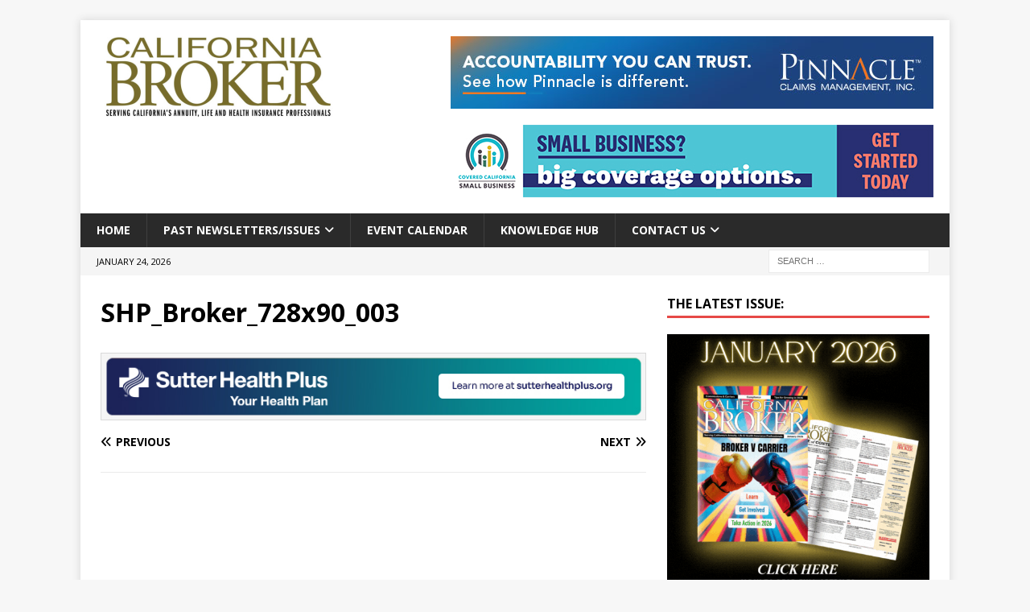

--- FILE ---
content_type: text/html; charset=UTF-8
request_url: https://www.calbrokermag.com/shp_broker_728x90_003/
body_size: 44574
content:
<!DOCTYPE html>
<html class="no-js mh-one-sb" dir="ltr" lang="en-US" prefix="og: https://ogp.me/ns#">
<head>
<meta charset="UTF-8">
<meta name="viewport" content="width=device-width, initial-scale=1.0">
<link rel="profile" href="http://gmpg.org/xfn/11" />

<!-- Global site tag (gtag.js) - Google Analytics -->
<script async src="https://www.googletagmanager.com/gtag/js?id=UA-9912868-1"></script>
<script>
  window.dataLayer = window.dataLayer || [];
  function gtag(){dataLayer.push(arguments);}
  gtag('js', new Date());

  gtag('config', 'UA-9912868-1');
</script>

<title>SHP_Broker_728x90_003 | California Broker Magazine</title>

		<!-- All in One SEO 4.8.0 - aioseo.com -->
	<meta name="robots" content="max-image-preview:large" />
	<meta name="author" content="California Broker Magazine"/>
	<link rel="canonical" href="https://www.calbrokermag.com/shp_broker_728x90_003/" />
	<meta name="generator" content="All in One SEO (AIOSEO) 4.8.0" />
		<meta property="og:locale" content="en_US" />
		<meta property="og:site_name" content="California Broker Magazine | SERVING CALIFORNIA&#039;S ANNUITY, LIFE AND HEALTH INSURANCE PROFESSIONALS" />
		<meta property="og:type" content="article" />
		<meta property="og:title" content="SHP_Broker_728x90_003 | California Broker Magazine" />
		<meta property="og:url" content="https://www.calbrokermag.com/shp_broker_728x90_003/" />
		<meta property="og:image" content="https://www.calbrokermag.com/wp-content/uploads/2023/09/Updated_New_Logo.png" />
		<meta property="og:image:secure_url" content="https://www.calbrokermag.com/wp-content/uploads/2023/09/Updated_New_Logo.png" />
		<meta property="article:published_time" content="2024-05-07T00:10:52+00:00" />
		<meta property="article:modified_time" content="2024-05-07T00:10:52+00:00" />
		<meta name="twitter:card" content="summary" />
		<meta name="twitter:title" content="SHP_Broker_728x90_003 | California Broker Magazine" />
		<meta name="twitter:image" content="https://www.calbrokermag.com/wp-content/uploads/2023/09/Updated_New_Logo.png" />
		<meta name="google" content="nositelinkssearchbox" />
		<script type="application/ld+json" class="aioseo-schema">
			{"@context":"https:\/\/schema.org","@graph":[{"@type":"BreadcrumbList","@id":"https:\/\/www.calbrokermag.com\/shp_broker_728x90_003\/#breadcrumblist","itemListElement":[{"@type":"ListItem","@id":"https:\/\/www.calbrokermag.com\/#listItem","position":1,"name":"Home","item":"https:\/\/www.calbrokermag.com\/","nextItem":{"@type":"ListItem","@id":"https:\/\/www.calbrokermag.com\/shp_broker_728x90_003\/#listItem","name":"SHP_Broker_728x90_003"}},{"@type":"ListItem","@id":"https:\/\/www.calbrokermag.com\/shp_broker_728x90_003\/#listItem","position":2,"name":"SHP_Broker_728x90_003","previousItem":{"@type":"ListItem","@id":"https:\/\/www.calbrokermag.com\/#listItem","name":"Home"}}]},{"@type":"ItemPage","@id":"https:\/\/www.calbrokermag.com\/shp_broker_728x90_003\/#itempage","url":"https:\/\/www.calbrokermag.com\/shp_broker_728x90_003\/","name":"SHP_Broker_728x90_003 | California Broker Magazine","inLanguage":"en-US","isPartOf":{"@id":"https:\/\/www.calbrokermag.com\/#website"},"breadcrumb":{"@id":"https:\/\/www.calbrokermag.com\/shp_broker_728x90_003\/#breadcrumblist"},"author":{"@id":"https:\/\/www.calbrokermag.com\/author\/phil\/#author"},"creator":{"@id":"https:\/\/www.calbrokermag.com\/author\/phil\/#author"},"datePublished":"2024-05-06T17:10:52-07:00","dateModified":"2024-05-06T17:10:52-07:00"},{"@type":"Organization","@id":"https:\/\/www.calbrokermag.com\/#organization","name":"California Broker Magazine","description":"SERVING CALIFORNIA'S ANNUITY, LIFE AND HEALTH INSURANCE PROFESSIONALS","url":"https:\/\/www.calbrokermag.com\/","logo":{"@type":"ImageObject","url":"https:\/\/www.calbrokermag.com\/wp-content\/uploads\/2018\/05\/cal_broker_logo.jpg","@id":"https:\/\/www.calbrokermag.com\/shp_broker_728x90_003\/#organizationLogo","width":750,"height":248,"caption":"California Broker Magazine logo"},"image":{"@id":"https:\/\/www.calbrokermag.com\/shp_broker_728x90_003\/#organizationLogo"}},{"@type":"Person","@id":"https:\/\/www.calbrokermag.com\/author\/phil\/#author","url":"https:\/\/www.calbrokermag.com\/author\/phil\/","name":"California Broker Magazine","image":{"@type":"ImageObject","@id":"https:\/\/www.calbrokermag.com\/shp_broker_728x90_003\/#authorImage","url":"https:\/\/secure.gravatar.com\/avatar\/12f5f603e1318f1147b5b1f945bf3c1f?s=96&r=g","width":96,"height":96,"caption":"California Broker Magazine"}},{"@type":"WebSite","@id":"https:\/\/www.calbrokermag.com\/#website","url":"https:\/\/www.calbrokermag.com\/","name":"California Broker Magazine","description":"SERVING CALIFORNIA'S ANNUITY, LIFE AND HEALTH INSURANCE PROFESSIONALS","inLanguage":"en-US","publisher":{"@id":"https:\/\/www.calbrokermag.com\/#organization"}}]}
		</script>
		<!-- All in One SEO -->

<link rel='dns-prefetch' href='//www.googletagmanager.com' />
<link rel='dns-prefetch' href='//fonts.googleapis.com' />
<link rel="alternate" type="application/rss+xml" title="California Broker Magazine &raquo; Feed" href="https://www.calbrokermag.com/feed/" />
<link rel="alternate" type="application/rss+xml" title="California Broker Magazine &raquo; Comments Feed" href="https://www.calbrokermag.com/comments/feed/" />
		<!-- This site uses the Google Analytics by MonsterInsights plugin v9.7.0 - Using Analytics tracking - https://www.monsterinsights.com/ -->
							<script src="//www.googletagmanager.com/gtag/js?id=G-3JW0N1D1DB"  data-cfasync="false" data-wpfc-render="false" type="text/javascript" async></script>
			<script data-cfasync="false" data-wpfc-render="false" type="text/javascript">
				var mi_version = '9.7.0';
				var mi_track_user = true;
				var mi_no_track_reason = '';
								var MonsterInsightsDefaultLocations = {"page_location":"https:\/\/www.calbrokermag.com\/shp_broker_728x90_003\/"};
								if ( typeof MonsterInsightsPrivacyGuardFilter === 'function' ) {
					var MonsterInsightsLocations = (typeof MonsterInsightsExcludeQuery === 'object') ? MonsterInsightsPrivacyGuardFilter( MonsterInsightsExcludeQuery ) : MonsterInsightsPrivacyGuardFilter( MonsterInsightsDefaultLocations );
				} else {
					var MonsterInsightsLocations = (typeof MonsterInsightsExcludeQuery === 'object') ? MonsterInsightsExcludeQuery : MonsterInsightsDefaultLocations;
				}

								var disableStrs = [
										'ga-disable-G-3JW0N1D1DB',
									];

				/* Function to detect opted out users */
				function __gtagTrackerIsOptedOut() {
					for (var index = 0; index < disableStrs.length; index++) {
						if (document.cookie.indexOf(disableStrs[index] + '=true') > -1) {
							return true;
						}
					}

					return false;
				}

				/* Disable tracking if the opt-out cookie exists. */
				if (__gtagTrackerIsOptedOut()) {
					for (var index = 0; index < disableStrs.length; index++) {
						window[disableStrs[index]] = true;
					}
				}

				/* Opt-out function */
				function __gtagTrackerOptout() {
					for (var index = 0; index < disableStrs.length; index++) {
						document.cookie = disableStrs[index] + '=true; expires=Thu, 31 Dec 2099 23:59:59 UTC; path=/';
						window[disableStrs[index]] = true;
					}
				}

				if ('undefined' === typeof gaOptout) {
					function gaOptout() {
						__gtagTrackerOptout();
					}
				}
								window.dataLayer = window.dataLayer || [];

				window.MonsterInsightsDualTracker = {
					helpers: {},
					trackers: {},
				};
				if (mi_track_user) {
					function __gtagDataLayer() {
						dataLayer.push(arguments);
					}

					function __gtagTracker(type, name, parameters) {
						if (!parameters) {
							parameters = {};
						}

						if (parameters.send_to) {
							__gtagDataLayer.apply(null, arguments);
							return;
						}

						if (type === 'event') {
														parameters.send_to = monsterinsights_frontend.v4_id;
							var hookName = name;
							if (typeof parameters['event_category'] !== 'undefined') {
								hookName = parameters['event_category'] + ':' + name;
							}

							if (typeof MonsterInsightsDualTracker.trackers[hookName] !== 'undefined') {
								MonsterInsightsDualTracker.trackers[hookName](parameters);
							} else {
								__gtagDataLayer('event', name, parameters);
							}
							
						} else {
							__gtagDataLayer.apply(null, arguments);
						}
					}

					__gtagTracker('js', new Date());
					__gtagTracker('set', {
						'developer_id.dZGIzZG': true,
											});
					if ( MonsterInsightsLocations.page_location ) {
						__gtagTracker('set', MonsterInsightsLocations);
					}
										__gtagTracker('config', 'G-3JW0N1D1DB', {"forceSSL":"true","link_attribution":"true"} );
										window.gtag = __gtagTracker;										(function () {
						/* https://developers.google.com/analytics/devguides/collection/analyticsjs/ */
						/* ga and __gaTracker compatibility shim. */
						var noopfn = function () {
							return null;
						};
						var newtracker = function () {
							return new Tracker();
						};
						var Tracker = function () {
							return null;
						};
						var p = Tracker.prototype;
						p.get = noopfn;
						p.set = noopfn;
						p.send = function () {
							var args = Array.prototype.slice.call(arguments);
							args.unshift('send');
							__gaTracker.apply(null, args);
						};
						var __gaTracker = function () {
							var len = arguments.length;
							if (len === 0) {
								return;
							}
							var f = arguments[len - 1];
							if (typeof f !== 'object' || f === null || typeof f.hitCallback !== 'function') {
								if ('send' === arguments[0]) {
									var hitConverted, hitObject = false, action;
									if ('event' === arguments[1]) {
										if ('undefined' !== typeof arguments[3]) {
											hitObject = {
												'eventAction': arguments[3],
												'eventCategory': arguments[2],
												'eventLabel': arguments[4],
												'value': arguments[5] ? arguments[5] : 1,
											}
										}
									}
									if ('pageview' === arguments[1]) {
										if ('undefined' !== typeof arguments[2]) {
											hitObject = {
												'eventAction': 'page_view',
												'page_path': arguments[2],
											}
										}
									}
									if (typeof arguments[2] === 'object') {
										hitObject = arguments[2];
									}
									if (typeof arguments[5] === 'object') {
										Object.assign(hitObject, arguments[5]);
									}
									if ('undefined' !== typeof arguments[1].hitType) {
										hitObject = arguments[1];
										if ('pageview' === hitObject.hitType) {
											hitObject.eventAction = 'page_view';
										}
									}
									if (hitObject) {
										action = 'timing' === arguments[1].hitType ? 'timing_complete' : hitObject.eventAction;
										hitConverted = mapArgs(hitObject);
										__gtagTracker('event', action, hitConverted);
									}
								}
								return;
							}

							function mapArgs(args) {
								var arg, hit = {};
								var gaMap = {
									'eventCategory': 'event_category',
									'eventAction': 'event_action',
									'eventLabel': 'event_label',
									'eventValue': 'event_value',
									'nonInteraction': 'non_interaction',
									'timingCategory': 'event_category',
									'timingVar': 'name',
									'timingValue': 'value',
									'timingLabel': 'event_label',
									'page': 'page_path',
									'location': 'page_location',
									'title': 'page_title',
									'referrer' : 'page_referrer',
								};
								for (arg in args) {
																		if (!(!args.hasOwnProperty(arg) || !gaMap.hasOwnProperty(arg))) {
										hit[gaMap[arg]] = args[arg];
									} else {
										hit[arg] = args[arg];
									}
								}
								return hit;
							}

							try {
								f.hitCallback();
							} catch (ex) {
							}
						};
						__gaTracker.create = newtracker;
						__gaTracker.getByName = newtracker;
						__gaTracker.getAll = function () {
							return [];
						};
						__gaTracker.remove = noopfn;
						__gaTracker.loaded = true;
						window['__gaTracker'] = __gaTracker;
					})();
									} else {
										console.log("");
					(function () {
						function __gtagTracker() {
							return null;
						}

						window['__gtagTracker'] = __gtagTracker;
						window['gtag'] = __gtagTracker;
					})();
									}
			</script>
			
							<!-- / Google Analytics by MonsterInsights -->
		<script type="text/javascript">
/* <![CDATA[ */
window._wpemojiSettings = {"baseUrl":"https:\/\/s.w.org\/images\/core\/emoji\/15.0.3\/72x72\/","ext":".png","svgUrl":"https:\/\/s.w.org\/images\/core\/emoji\/15.0.3\/svg\/","svgExt":".svg","source":{"concatemoji":"https:\/\/www.calbrokermag.com\/wp-includes\/js\/wp-emoji-release.min.js?ver=6.5.7"}};
/*! This file is auto-generated */
!function(i,n){var o,s,e;function c(e){try{var t={supportTests:e,timestamp:(new Date).valueOf()};sessionStorage.setItem(o,JSON.stringify(t))}catch(e){}}function p(e,t,n){e.clearRect(0,0,e.canvas.width,e.canvas.height),e.fillText(t,0,0);var t=new Uint32Array(e.getImageData(0,0,e.canvas.width,e.canvas.height).data),r=(e.clearRect(0,0,e.canvas.width,e.canvas.height),e.fillText(n,0,0),new Uint32Array(e.getImageData(0,0,e.canvas.width,e.canvas.height).data));return t.every(function(e,t){return e===r[t]})}function u(e,t,n){switch(t){case"flag":return n(e,"\ud83c\udff3\ufe0f\u200d\u26a7\ufe0f","\ud83c\udff3\ufe0f\u200b\u26a7\ufe0f")?!1:!n(e,"\ud83c\uddfa\ud83c\uddf3","\ud83c\uddfa\u200b\ud83c\uddf3")&&!n(e,"\ud83c\udff4\udb40\udc67\udb40\udc62\udb40\udc65\udb40\udc6e\udb40\udc67\udb40\udc7f","\ud83c\udff4\u200b\udb40\udc67\u200b\udb40\udc62\u200b\udb40\udc65\u200b\udb40\udc6e\u200b\udb40\udc67\u200b\udb40\udc7f");case"emoji":return!n(e,"\ud83d\udc26\u200d\u2b1b","\ud83d\udc26\u200b\u2b1b")}return!1}function f(e,t,n){var r="undefined"!=typeof WorkerGlobalScope&&self instanceof WorkerGlobalScope?new OffscreenCanvas(300,150):i.createElement("canvas"),a=r.getContext("2d",{willReadFrequently:!0}),o=(a.textBaseline="top",a.font="600 32px Arial",{});return e.forEach(function(e){o[e]=t(a,e,n)}),o}function t(e){var t=i.createElement("script");t.src=e,t.defer=!0,i.head.appendChild(t)}"undefined"!=typeof Promise&&(o="wpEmojiSettingsSupports",s=["flag","emoji"],n.supports={everything:!0,everythingExceptFlag:!0},e=new Promise(function(e){i.addEventListener("DOMContentLoaded",e,{once:!0})}),new Promise(function(t){var n=function(){try{var e=JSON.parse(sessionStorage.getItem(o));if("object"==typeof e&&"number"==typeof e.timestamp&&(new Date).valueOf()<e.timestamp+604800&&"object"==typeof e.supportTests)return e.supportTests}catch(e){}return null}();if(!n){if("undefined"!=typeof Worker&&"undefined"!=typeof OffscreenCanvas&&"undefined"!=typeof URL&&URL.createObjectURL&&"undefined"!=typeof Blob)try{var e="postMessage("+f.toString()+"("+[JSON.stringify(s),u.toString(),p.toString()].join(",")+"));",r=new Blob([e],{type:"text/javascript"}),a=new Worker(URL.createObjectURL(r),{name:"wpTestEmojiSupports"});return void(a.onmessage=function(e){c(n=e.data),a.terminate(),t(n)})}catch(e){}c(n=f(s,u,p))}t(n)}).then(function(e){for(var t in e)n.supports[t]=e[t],n.supports.everything=n.supports.everything&&n.supports[t],"flag"!==t&&(n.supports.everythingExceptFlag=n.supports.everythingExceptFlag&&n.supports[t]);n.supports.everythingExceptFlag=n.supports.everythingExceptFlag&&!n.supports.flag,n.DOMReady=!1,n.readyCallback=function(){n.DOMReady=!0}}).then(function(){return e}).then(function(){var e;n.supports.everything||(n.readyCallback(),(e=n.source||{}).concatemoji?t(e.concatemoji):e.wpemoji&&e.twemoji&&(t(e.twemoji),t(e.wpemoji)))}))}((window,document),window._wpemojiSettings);
/* ]]> */
</script>
<style id='wp-emoji-styles-inline-css' type='text/css'>

	img.wp-smiley, img.emoji {
		display: inline !important;
		border: none !important;
		box-shadow: none !important;
		height: 1em !important;
		width: 1em !important;
		margin: 0 0.07em !important;
		vertical-align: -0.1em !important;
		background: none !important;
		padding: 0 !important;
	}
</style>
<link rel='stylesheet' id='wp-block-library-css' href='https://www.calbrokermag.com/wp-includes/css/dist/block-library/style.min.css?ver=6.5.7' type='text/css' media='all' />
<style id='classic-theme-styles-inline-css' type='text/css'>
/*! This file is auto-generated */
.wp-block-button__link{color:#fff;background-color:#32373c;border-radius:9999px;box-shadow:none;text-decoration:none;padding:calc(.667em + 2px) calc(1.333em + 2px);font-size:1.125em}.wp-block-file__button{background:#32373c;color:#fff;text-decoration:none}
</style>
<style id='global-styles-inline-css' type='text/css'>
body{--wp--preset--color--black: #000000;--wp--preset--color--cyan-bluish-gray: #abb8c3;--wp--preset--color--white: #ffffff;--wp--preset--color--pale-pink: #f78da7;--wp--preset--color--vivid-red: #cf2e2e;--wp--preset--color--luminous-vivid-orange: #ff6900;--wp--preset--color--luminous-vivid-amber: #fcb900;--wp--preset--color--light-green-cyan: #7bdcb5;--wp--preset--color--vivid-green-cyan: #00d084;--wp--preset--color--pale-cyan-blue: #8ed1fc;--wp--preset--color--vivid-cyan-blue: #0693e3;--wp--preset--color--vivid-purple: #9b51e0;--wp--preset--gradient--vivid-cyan-blue-to-vivid-purple: linear-gradient(135deg,rgba(6,147,227,1) 0%,rgb(155,81,224) 100%);--wp--preset--gradient--light-green-cyan-to-vivid-green-cyan: linear-gradient(135deg,rgb(122,220,180) 0%,rgb(0,208,130) 100%);--wp--preset--gradient--luminous-vivid-amber-to-luminous-vivid-orange: linear-gradient(135deg,rgba(252,185,0,1) 0%,rgba(255,105,0,1) 100%);--wp--preset--gradient--luminous-vivid-orange-to-vivid-red: linear-gradient(135deg,rgba(255,105,0,1) 0%,rgb(207,46,46) 100%);--wp--preset--gradient--very-light-gray-to-cyan-bluish-gray: linear-gradient(135deg,rgb(238,238,238) 0%,rgb(169,184,195) 100%);--wp--preset--gradient--cool-to-warm-spectrum: linear-gradient(135deg,rgb(74,234,220) 0%,rgb(151,120,209) 20%,rgb(207,42,186) 40%,rgb(238,44,130) 60%,rgb(251,105,98) 80%,rgb(254,248,76) 100%);--wp--preset--gradient--blush-light-purple: linear-gradient(135deg,rgb(255,206,236) 0%,rgb(152,150,240) 100%);--wp--preset--gradient--blush-bordeaux: linear-gradient(135deg,rgb(254,205,165) 0%,rgb(254,45,45) 50%,rgb(107,0,62) 100%);--wp--preset--gradient--luminous-dusk: linear-gradient(135deg,rgb(255,203,112) 0%,rgb(199,81,192) 50%,rgb(65,88,208) 100%);--wp--preset--gradient--pale-ocean: linear-gradient(135deg,rgb(255,245,203) 0%,rgb(182,227,212) 50%,rgb(51,167,181) 100%);--wp--preset--gradient--electric-grass: linear-gradient(135deg,rgb(202,248,128) 0%,rgb(113,206,126) 100%);--wp--preset--gradient--midnight: linear-gradient(135deg,rgb(2,3,129) 0%,rgb(40,116,252) 100%);--wp--preset--font-size--small: 13px;--wp--preset--font-size--medium: 20px;--wp--preset--font-size--large: 36px;--wp--preset--font-size--x-large: 42px;--wp--preset--spacing--20: 0.44rem;--wp--preset--spacing--30: 0.67rem;--wp--preset--spacing--40: 1rem;--wp--preset--spacing--50: 1.5rem;--wp--preset--spacing--60: 2.25rem;--wp--preset--spacing--70: 3.38rem;--wp--preset--spacing--80: 5.06rem;--wp--preset--shadow--natural: 6px 6px 9px rgba(0, 0, 0, 0.2);--wp--preset--shadow--deep: 12px 12px 50px rgba(0, 0, 0, 0.4);--wp--preset--shadow--sharp: 6px 6px 0px rgba(0, 0, 0, 0.2);--wp--preset--shadow--outlined: 6px 6px 0px -3px rgba(255, 255, 255, 1), 6px 6px rgba(0, 0, 0, 1);--wp--preset--shadow--crisp: 6px 6px 0px rgba(0, 0, 0, 1);}:where(.is-layout-flex){gap: 0.5em;}:where(.is-layout-grid){gap: 0.5em;}body .is-layout-flex{display: flex;}body .is-layout-flex{flex-wrap: wrap;align-items: center;}body .is-layout-flex > *{margin: 0;}body .is-layout-grid{display: grid;}body .is-layout-grid > *{margin: 0;}:where(.wp-block-columns.is-layout-flex){gap: 2em;}:where(.wp-block-columns.is-layout-grid){gap: 2em;}:where(.wp-block-post-template.is-layout-flex){gap: 1.25em;}:where(.wp-block-post-template.is-layout-grid){gap: 1.25em;}.has-black-color{color: var(--wp--preset--color--black) !important;}.has-cyan-bluish-gray-color{color: var(--wp--preset--color--cyan-bluish-gray) !important;}.has-white-color{color: var(--wp--preset--color--white) !important;}.has-pale-pink-color{color: var(--wp--preset--color--pale-pink) !important;}.has-vivid-red-color{color: var(--wp--preset--color--vivid-red) !important;}.has-luminous-vivid-orange-color{color: var(--wp--preset--color--luminous-vivid-orange) !important;}.has-luminous-vivid-amber-color{color: var(--wp--preset--color--luminous-vivid-amber) !important;}.has-light-green-cyan-color{color: var(--wp--preset--color--light-green-cyan) !important;}.has-vivid-green-cyan-color{color: var(--wp--preset--color--vivid-green-cyan) !important;}.has-pale-cyan-blue-color{color: var(--wp--preset--color--pale-cyan-blue) !important;}.has-vivid-cyan-blue-color{color: var(--wp--preset--color--vivid-cyan-blue) !important;}.has-vivid-purple-color{color: var(--wp--preset--color--vivid-purple) !important;}.has-black-background-color{background-color: var(--wp--preset--color--black) !important;}.has-cyan-bluish-gray-background-color{background-color: var(--wp--preset--color--cyan-bluish-gray) !important;}.has-white-background-color{background-color: var(--wp--preset--color--white) !important;}.has-pale-pink-background-color{background-color: var(--wp--preset--color--pale-pink) !important;}.has-vivid-red-background-color{background-color: var(--wp--preset--color--vivid-red) !important;}.has-luminous-vivid-orange-background-color{background-color: var(--wp--preset--color--luminous-vivid-orange) !important;}.has-luminous-vivid-amber-background-color{background-color: var(--wp--preset--color--luminous-vivid-amber) !important;}.has-light-green-cyan-background-color{background-color: var(--wp--preset--color--light-green-cyan) !important;}.has-vivid-green-cyan-background-color{background-color: var(--wp--preset--color--vivid-green-cyan) !important;}.has-pale-cyan-blue-background-color{background-color: var(--wp--preset--color--pale-cyan-blue) !important;}.has-vivid-cyan-blue-background-color{background-color: var(--wp--preset--color--vivid-cyan-blue) !important;}.has-vivid-purple-background-color{background-color: var(--wp--preset--color--vivid-purple) !important;}.has-black-border-color{border-color: var(--wp--preset--color--black) !important;}.has-cyan-bluish-gray-border-color{border-color: var(--wp--preset--color--cyan-bluish-gray) !important;}.has-white-border-color{border-color: var(--wp--preset--color--white) !important;}.has-pale-pink-border-color{border-color: var(--wp--preset--color--pale-pink) !important;}.has-vivid-red-border-color{border-color: var(--wp--preset--color--vivid-red) !important;}.has-luminous-vivid-orange-border-color{border-color: var(--wp--preset--color--luminous-vivid-orange) !important;}.has-luminous-vivid-amber-border-color{border-color: var(--wp--preset--color--luminous-vivid-amber) !important;}.has-light-green-cyan-border-color{border-color: var(--wp--preset--color--light-green-cyan) !important;}.has-vivid-green-cyan-border-color{border-color: var(--wp--preset--color--vivid-green-cyan) !important;}.has-pale-cyan-blue-border-color{border-color: var(--wp--preset--color--pale-cyan-blue) !important;}.has-vivid-cyan-blue-border-color{border-color: var(--wp--preset--color--vivid-cyan-blue) !important;}.has-vivid-purple-border-color{border-color: var(--wp--preset--color--vivid-purple) !important;}.has-vivid-cyan-blue-to-vivid-purple-gradient-background{background: var(--wp--preset--gradient--vivid-cyan-blue-to-vivid-purple) !important;}.has-light-green-cyan-to-vivid-green-cyan-gradient-background{background: var(--wp--preset--gradient--light-green-cyan-to-vivid-green-cyan) !important;}.has-luminous-vivid-amber-to-luminous-vivid-orange-gradient-background{background: var(--wp--preset--gradient--luminous-vivid-amber-to-luminous-vivid-orange) !important;}.has-luminous-vivid-orange-to-vivid-red-gradient-background{background: var(--wp--preset--gradient--luminous-vivid-orange-to-vivid-red) !important;}.has-very-light-gray-to-cyan-bluish-gray-gradient-background{background: var(--wp--preset--gradient--very-light-gray-to-cyan-bluish-gray) !important;}.has-cool-to-warm-spectrum-gradient-background{background: var(--wp--preset--gradient--cool-to-warm-spectrum) !important;}.has-blush-light-purple-gradient-background{background: var(--wp--preset--gradient--blush-light-purple) !important;}.has-blush-bordeaux-gradient-background{background: var(--wp--preset--gradient--blush-bordeaux) !important;}.has-luminous-dusk-gradient-background{background: var(--wp--preset--gradient--luminous-dusk) !important;}.has-pale-ocean-gradient-background{background: var(--wp--preset--gradient--pale-ocean) !important;}.has-electric-grass-gradient-background{background: var(--wp--preset--gradient--electric-grass) !important;}.has-midnight-gradient-background{background: var(--wp--preset--gradient--midnight) !important;}.has-small-font-size{font-size: var(--wp--preset--font-size--small) !important;}.has-medium-font-size{font-size: var(--wp--preset--font-size--medium) !important;}.has-large-font-size{font-size: var(--wp--preset--font-size--large) !important;}.has-x-large-font-size{font-size: var(--wp--preset--font-size--x-large) !important;}
.wp-block-navigation a:where(:not(.wp-element-button)){color: inherit;}
:where(.wp-block-post-template.is-layout-flex){gap: 1.25em;}:where(.wp-block-post-template.is-layout-grid){gap: 1.25em;}
:where(.wp-block-columns.is-layout-flex){gap: 2em;}:where(.wp-block-columns.is-layout-grid){gap: 2em;}
.wp-block-pullquote{font-size: 1.5em;line-height: 1.6;}
</style>
<link rel='stylesheet' id='mh-magazine-css' href='https://www.calbrokermag.com/wp-content/themes/mh-magazine/style.css?ver=3.11.1' type='text/css' media='all' />
<link rel='stylesheet' id='calbroker-mh-mag-css' href='https://www.calbrokermag.com/wp-content/themes/calbroker-mh-mag/style.css?ver=1.0.0' type='text/css' media='all' />
<link rel='stylesheet' id='mh-font-awesome-css' href='https://www.calbrokermag.com/wp-content/themes/mh-magazine/includes/font-awesome.min.css' type='text/css' media='all' />
<link rel='stylesheet' id='mh-google-fonts-css' href='https://fonts.googleapis.com/css?family=Open+Sans:300,400,400italic,600,700' type='text/css' media='all' />
<script type="text/javascript" src="https://www.calbrokermag.com/wp-content/plugins/svg-support/vendor/DOMPurify/DOMPurify.min.js?ver=1.0.1" id="bodhi-dompurify-library-js"></script>
<script type="text/javascript" src="https://www.calbrokermag.com/wp-content/plugins/google-analytics-for-wordpress/assets/js/frontend-gtag.min.js?ver=9.7.0" id="monsterinsights-frontend-script-js" async="async" data-wp-strategy="async"></script>
<script data-cfasync="false" data-wpfc-render="false" type="text/javascript" id='monsterinsights-frontend-script-js-extra'>/* <![CDATA[ */
var monsterinsights_frontend = {"js_events_tracking":"true","download_extensions":"doc,pdf,ppt,zip,xls,docx,pptx,xlsx","inbound_paths":"[{\"path\":\"\\\/go\\\/\",\"label\":\"affiliate\"},{\"path\":\"\\\/recommend\\\/\",\"label\":\"affiliate\"}]","home_url":"https:\/\/www.calbrokermag.com","hash_tracking":"false","v4_id":"G-3JW0N1D1DB"};/* ]]> */
</script>
<script type="text/javascript" src="https://www.calbrokermag.com/wp-includes/js/jquery/jquery.min.js?ver=3.7.1" id="jquery-core-js"></script>
<script type="text/javascript" src="https://www.calbrokermag.com/wp-includes/js/jquery/jquery-migrate.min.js?ver=3.4.1" id="jquery-migrate-js"></script>
<script type="text/javascript" src="https://www.calbrokermag.com/wp-content/plugins/svg-support/js/min/svgs-inline-min.js?ver=1.0.1" id="bodhi_svg_inline-js"></script>
<script type="text/javascript" id="bodhi_svg_inline-js-after">
/* <![CDATA[ */
cssTarget="img.style-svg";ForceInlineSVGActive="false";frontSanitizationEnabled="on";
/* ]]> */
</script>
<script type="text/javascript" id="mh-scripts-js-extra">
/* <![CDATA[ */
var mh_magazine = {"text":{"toggle_menu":"Toggle Menu"}};
/* ]]> */
</script>
<script type="text/javascript" src="https://www.calbrokermag.com/wp-content/themes/mh-magazine/js/scripts.js?ver=3.11.1" id="mh-scripts-js"></script>

<!-- Google tag (gtag.js) snippet added by Site Kit -->
<!-- Google Analytics snippet added by Site Kit -->
<script type="text/javascript" src="https://www.googletagmanager.com/gtag/js?id=G-B575H62593" id="google_gtagjs-js" async></script>
<script type="text/javascript" id="google_gtagjs-js-after">
/* <![CDATA[ */
window.dataLayer = window.dataLayer || [];function gtag(){dataLayer.push(arguments);}
gtag("set","linker",{"domains":["www.calbrokermag.com"]});
gtag("js", new Date());
gtag("set", "developer_id.dZTNiMT", true);
gtag("config", "G-B575H62593");
/* ]]> */
</script>
<link rel="https://api.w.org/" href="https://www.calbrokermag.com/wp-json/" /><link rel="alternate" type="application/json" href="https://www.calbrokermag.com/wp-json/wp/v2/media/31955" /><link rel="EditURI" type="application/rsd+xml" title="RSD" href="https://www.calbrokermag.com/xmlrpc.php?rsd" />
<meta name="generator" content="WordPress 6.5.7" />
<link rel='shortlink' href='https://www.calbrokermag.com/?p=31955' />
<link rel="alternate" type="application/json+oembed" href="https://www.calbrokermag.com/wp-json/oembed/1.0/embed?url=https%3A%2F%2Fwww.calbrokermag.com%2Fshp_broker_728x90_003%2F" />
<link rel="alternate" type="text/xml+oembed" href="https://www.calbrokermag.com/wp-json/oembed/1.0/embed?url=https%3A%2F%2Fwww.calbrokermag.com%2Fshp_broker_728x90_003%2F&#038;format=xml" />
<meta name="generator" content="Site Kit by Google 1.170.0" /><style type="text/css" id="simple-css-output">#mc { top: 0; left: 0; width: 970px; height: 250px; position: absolute; overflow: hidden; background-color: white;}#mc #mainExit { width: 970px; height: 250px; top: 0; left: 0; margin: 0; padding: 0; position: absolute; overflow: hidden; background: transparent; cursor: pointer; text-indent: -9999px; z-index: 15000;}#mc #border { position: absolute; display: block; width: 970px; height: 250px; top: 0px; left: 0px; overflow: hidden; box-shadow: 0px 0px 0px 1px #D9D9D9 inset; }#mc #loading { background-color: white; width: 970px; height: 250px; position: absolute; top: 0px; left: 0px; margin: 0; padding: 0; z-index: 10000; box-shadow: 0px 0px 0px 1px #D9D9D9 inset;}.fix_shake { -webkit-transform: translate3d(0,0,0); -o-transform: translate3d(0,0,0); -moz-transform: translate3d(0,0,0); transform: translate3d(0,0,0); transform:rotateZ(0.001deg);}#mc .drop_shadow{ -webkit-filter: drop-shadow(0px 0px 5px rgba(0,0,0,1)); filter: drop-shadow(0px 0px 5px rgba(0,0,0,1));}#mc #bkg_solid { top: 0; left: 0; width: 970px; height: 250px; background-color: white; position: absolute;}/* SVG */#mc svg{position: absolute;overflow: hidden;}/* LOGO COLOR */#mc .st0{fill:#00a499;}#mc .st1{fill:#ED1C24;}#mc .cta_st0{fill:#01A499;}#mc .cta_st1{fill:#FFFFFF;}#mc .grad_mask{fill:url(#SVGID_1_);}</style><!--[if lt IE 9]>
<script src="https://www.calbrokermag.com/wp-content/themes/mh-magazine/js/css3-mediaqueries.js"></script>
<![endif]-->
<meta name="generator" content="Elementor 3.27.6; features: additional_custom_breakpoints; settings: css_print_method-external, google_font-disabled, font_display-auto">
			<style>
				.e-con.e-parent:nth-of-type(n+4):not(.e-lazyloaded):not(.e-no-lazyload),
				.e-con.e-parent:nth-of-type(n+4):not(.e-lazyloaded):not(.e-no-lazyload) * {
					background-image: none !important;
				}
				@media screen and (max-height: 1024px) {
					.e-con.e-parent:nth-of-type(n+3):not(.e-lazyloaded):not(.e-no-lazyload),
					.e-con.e-parent:nth-of-type(n+3):not(.e-lazyloaded):not(.e-no-lazyload) * {
						background-image: none !important;
					}
				}
				@media screen and (max-height: 640px) {
					.e-con.e-parent:nth-of-type(n+2):not(.e-lazyloaded):not(.e-no-lazyload),
					.e-con.e-parent:nth-of-type(n+2):not(.e-lazyloaded):not(.e-no-lazyload) * {
						background-image: none !important;
					}
				}
			</style>
			<link rel="icon" href="https://www.calbrokermag.com/wp-content/uploads/2023/06/cropped-CaliforniaBroker_-32x32.png" sizes="32x32" />
<link rel="icon" href="https://www.calbrokermag.com/wp-content/uploads/2023/06/cropped-CaliforniaBroker_-192x192.png" sizes="192x192" />
<link rel="apple-touch-icon" href="https://www.calbrokermag.com/wp-content/uploads/2023/06/cropped-CaliforniaBroker_-180x180.png" />
<meta name="msapplication-TileImage" content="https://www.calbrokermag.com/wp-content/uploads/2023/06/cropped-CaliforniaBroker_-270x270.png" />
</head>
<body id="mh-mobile" class="attachment attachment-template-default single single-attachment postid-31955 attachmentid-31955 attachment-jpeg wp-custom-logo mh-boxed-layout mh-right-sb mh-loop-layout2 mh-widget-layout1 mh-loop-hide-caption elementor-default elementor-kit-25828" itemscope="itemscope" itemtype="https://schema.org/WebPage">
<div class="mh-container mh-container-outer">
<div class="mh-header-nav-mobile clearfix"></div>
	<div class="mh-preheader">
    	<div class="mh-container mh-container-inner mh-row clearfix">
							<div class="mh-header-bar-content mh-header-bar-top-left mh-col-2-3 clearfix">
									</div>
								</div>
	</div>
<header class="mh-header" itemscope="itemscope" itemtype="https://schema.org/WPHeader">
	<div class="mh-container mh-container-inner clearfix">
		<div class="mh-custom-header clearfix">
<div class="mh-header-columns mh-row clearfix">
<div class="mh-col-1-3 mh-site-identity">
<div class="mh-site-logo" role="banner" itemscope="itemscope" itemtype="https://schema.org/Brand">
<a href="https://www.calbrokermag.com/" class="custom-logo-link" rel="home" data-wpel-link="internal"><img width="300" height="100" src="https://www.calbrokermag.com/wp-content/uploads/2023/09/Updated_New_Logo.png" class="custom-logo" alt="California Broker Magazine" decoding="async" /></a></div>
</div>
<aside class="mh-col-2-3 mh-header-widget-2">
<div id="media_image-67" class="mh-widget mh-header-2 widget_media_image"><a href="http://pinnacletpa.com/excellence" data-wpel-link="external" rel="external noopener noreferrer"><img fetchpriority="high" width="600" height="90" src="https://www.calbrokermag.com/wp-content/uploads/2026/01/PCMI.jpg" class="image wp-image-33193  attachment-full size-full" alt="" style="max-width: 100%; height: auto;" decoding="async" srcset="https://www.calbrokermag.com/wp-content/uploads/2026/01/PCMI.jpg 600w, https://www.calbrokermag.com/wp-content/uploads/2026/01/PCMI-300x45.jpg 300w" sizes="(max-width: 600px) 100vw, 600px" /></a></div><div id="media_image-75" class="mh-widget mh-header-2 widget_media_image"><a href="https://www.coveredca.com/forsmallbusiness/" data-wpel-link="external" rel="external noopener noreferrer"><img width="600" height="90" src="https://www.calbrokermag.com/wp-content/uploads/2026/01/CCSB.jpg" class="image wp-image-33196  attachment-full size-full" alt="" style="max-width: 100%; height: auto;" decoding="async" srcset="https://www.calbrokermag.com/wp-content/uploads/2026/01/CCSB.jpg 600w, https://www.calbrokermag.com/wp-content/uploads/2026/01/CCSB-300x45.jpg 300w" sizes="(max-width: 600px) 100vw, 600px" /></a></div></aside>
</div>
</div>
	</div>
	<div class="mh-main-nav-wrap">
		<nav class="mh-navigation mh-main-nav mh-container mh-container-inner clearfix" itemscope="itemscope" itemtype="https://schema.org/SiteNavigationElement">
			<div class="menu-pages-container"><ul id="menu-pages" class="menu"><li id="menu-item-29930" class="menu-item menu-item-type-post_type menu-item-object-page menu-item-home menu-item-29930"><a href="https://www.calbrokermag.com/" data-wpel-link="internal">Home</a></li>
<li id="menu-item-16155" class="menu-item menu-item-type-taxonomy menu-item-object-category menu-item-has-children menu-item-16155"><a href="https://www.calbrokermag.com/category/in-this-issue/" data-wpel-link="internal">Past Newsletters/Issues</a>
<ul class="sub-menu">
	<li id="menu-item-6604" class="menu-item menu-item-type-taxonomy menu-item-object-category menu-item-6604"><a href="https://www.calbrokermag.com/category/insurance-insider-newsletter/" data-wpel-link="internal">Newsletters</a></li>
	<li id="menu-item-30031" class="menu-item menu-item-type-post_type menu-item-object-page menu-item-30031"><a href="https://www.calbrokermag.com/back-issues/" data-wpel-link="internal">Back Issues Library</a></li>
	<li id="menu-item-30026" class="menu-item menu-item-type-post_type menu-item-object-page menu-item-30026"><a href="https://www.calbrokermag.com/subscribe/" data-wpel-link="internal">Subscribe</a></li>
</ul>
</li>
<li id="menu-item-32030" class="menu-item menu-item-type-post_type menu-item-object-page menu-item-32030"><a href="https://www.calbrokermag.com/calendar/" data-wpel-link="internal">Event calendar</a></li>
<li id="menu-item-31978" class="menu-item menu-item-type-custom menu-item-object-custom menu-item-31978"><a href="https://hub.calbrokermag.com/" data-wpel-link="external" rel="external noopener noreferrer">Knowledge Hub</a></li>
<li id="menu-item-29931" class="menu-item menu-item-type-post_type menu-item-object-page menu-item-has-children menu-item-29931"><a href="https://www.calbrokermag.com/contact-us/" data-wpel-link="internal">Contact Us</a>
<ul class="sub-menu">
	<li id="menu-item-30025" class="menu-item menu-item-type-post_type menu-item-object-page menu-item-30025"><a href="https://www.calbrokermag.com/advertise/" data-wpel-link="internal">MEDIA KIT</a></li>
	<li id="menu-item-30033" class="menu-item menu-item-type-post_type menu-item-object-page menu-item-30033"><a href="https://www.calbrokermag.com/write-for-us/" data-wpel-link="internal">Write for Us</a></li>
</ul>
</li>
</ul></div>		</nav>
	</div>
			<div class="mh-extra-nav-wrap">
			<div class="mh-extra-nav-bg">
				<nav class="mh-navigation mh-extra-nav mh-container mh-container-inner clearfix" itemscope="itemscope" itemtype="https://schema.org/SiteNavigationElement">
									</nav>
			</div>
		</div>
	</header>
	<div class="mh-subheader">
		<div class="mh-container mh-container-inner mh-row clearfix">
							<div class="mh-header-bar-content mh-header-bar-bottom-left mh-col-2-3 clearfix">
											<div class="mh-header-date mh-header-date-bottom">
							January 24, 2026						</div>
									</div>
										<div class="mh-header-bar-content mh-header-bar-bottom-right mh-col-1-3 clearfix">
											<aside class="mh-header-search mh-header-search-bottom">
							<form role="search" method="get" class="search-form" action="https://www.calbrokermag.com/">
				<label>
					<span class="screen-reader-text">Search for:</span>
					<input type="search" class="search-field" placeholder="Search &hellip;" value="" name="s" />
				</label>
				<input type="submit" class="search-submit" value="Search" />
			</form>						</aside>
									</div>
					</div>
	</div>
<div class="mh-wrapper clearfix">
	<div class="mh-main clearfix">
		<div id="main-content" class="mh-content" role="main">				<article id="post-31955" class="post-31955 attachment type-attachment status-inherit hentry">
					<header class="entry-header">
						<h1 class="entry-title">SHP_Broker_728x90_003</h1>					</header>
					<figure class="entry-thumbnail">
												<a href="https://www.calbrokermag.com/wp-content/uploads/2024/05/SHP_Broker_728x90_003.jpg" title="SHP_Broker_728x90_003" rel="attachment" target="_blank" data-wpel-link="internal">
							<img loading="lazy" src="https://www.calbrokermag.com/wp-content/uploads/2024/05/SHP_Broker_728x90_003.jpg" width="728" height="90" class="attachment-medium" alt="SHP_Broker_728x90_003" />
						</a>
											</figure>
									</article><nav class="mh-post-nav mh-row clearfix" itemscope="itemscope" itemtype="https://schema.org/SiteNavigationElement">
<div class="mh-col-1-2 mh-post-nav-item mh-post-nav-prev">
<a href="https://www.calbrokermag.com/shp_broker_728x90_002/" data-wpel-link="internal"><span>Previous</span></a></div>
<div class="mh-col-1-2 mh-post-nav-item mh-post-nav-next">
<a href="https://www.calbrokermag.com/thursday-june-13-1030am/" data-wpel-link="internal"><span>Next</span></a></div>
</nav>
<div id="comments" class="mh-comments-wrap">
</div>
		</div>
			<aside class="mh-widget-col-1 mh-sidebar" itemscope="itemscope" itemtype="https://schema.org/WPSideBar"><div id="media_image-71" class="mh-widget widget_media_image"><h4 class="mh-widget-title"><span class="mh-widget-title-inner">The latest Issue:</span></h4><a href="https://www.calbrokermag.com/wp-content/uploads/2026/01/California-Broker-Magazine-January-2026-Special-Issue-1.pdf" data-wpel-link="internal"><img loading="lazy" width="500" height="500" src="https://www.calbrokermag.com/wp-content/uploads/2026/01/Jan26-Bottom-Graphic-Mailchimp-Updated.gif" class="image wp-image-33448  attachment-full size-full" alt="" style="max-width: 100%; height: auto;" title="The latest Issue:" decoding="async" /></a></div><div id="media_image-34" class="mh-widget widget_media_image"><h4 class="mh-widget-title"><span class="mh-widget-title-inner">SIGN UP FOR OUR FREE e-NEWSLETTER!</span></h4><a href="https://mailchi.mp/calbrokermag.com/newsletter-sign-up" data-wpel-link="external" rel="external noopener noreferrer"><img loading="lazy" width="300" height="300" src="https://www.calbrokermag.com/wp-content/uploads/2024/02/SIGN-UP-FOR-OUR-FREE-e-NEWSLETTER-300x300.jpg" class="image wp-image-31630  attachment-medium size-medium" alt="" style="max-width: 100%; height: auto;" decoding="async" srcset="https://www.calbrokermag.com/wp-content/uploads/2024/02/SIGN-UP-FOR-OUR-FREE-e-NEWSLETTER-300x300.jpg 300w, https://www.calbrokermag.com/wp-content/uploads/2024/02/SIGN-UP-FOR-OUR-FREE-e-NEWSLETTER-1024x1024.jpg 1024w, https://www.calbrokermag.com/wp-content/uploads/2024/02/SIGN-UP-FOR-OUR-FREE-e-NEWSLETTER-150x150.jpg 150w, https://www.calbrokermag.com/wp-content/uploads/2024/02/SIGN-UP-FOR-OUR-FREE-e-NEWSLETTER-768x768.jpg 768w, https://www.calbrokermag.com/wp-content/uploads/2024/02/SIGN-UP-FOR-OUR-FREE-e-NEWSLETTER.jpg 1080w" sizes="(max-width: 300px) 100vw, 300px" /></a></div>	</aside>	</div>
    </div>
	<div class="mh-footer-nav-mobile"></div>
	<nav class="mh-navigation mh-footer-nav" itemscope="itemscope" itemtype="https://schema.org/SiteNavigationElement">
		<div class="mh-container mh-container-inner clearfix">
			<div class="menu-homestatic-container"><ul id="menu-homestatic" class="menu"><li id="menu-item-29127" class="menu-item menu-item-type-post_type menu-item-object-page menu-item-home menu-item-29127"><a href="https://www.calbrokermag.com/" data-wpel-link="internal">Home</a></li>
<li id="menu-item-30028" class="menu-item menu-item-type-post_type menu-item-object-page menu-item-30028"><a href="https://www.calbrokermag.com/subscribe/" data-wpel-link="internal">Subscribe</a></li>
<li id="menu-item-30029" class="menu-item menu-item-type-post_type menu-item-object-page menu-item-30029"><a href="https://www.calbrokermag.com/advertise/" data-wpel-link="internal">MEDIA KIT</a></li>
<li id="menu-item-29129" class="menu-item menu-item-type-post_type menu-item-object-page menu-item-29129"><a href="https://www.calbrokermag.com/contact-us/" data-wpel-link="internal">Contact Us</a></li>
</ul></div>		</div>
	</nav>
<div class="mh-copyright-wrap">
	<div class="mh-container mh-container-inner clearfix">
		<p class="mh-copyright">
			California Broker Magazine ©		</p>
	</div>
</div>
<a title="Back to Top" href="#" class="mh-back-to-top"><i class="fa fa-chevron-up"></i></a>
</div><!-- .mh-container-outer -->
			<script>
				const lazyloadRunObserver = () => {
					const lazyloadBackgrounds = document.querySelectorAll( `.e-con.e-parent:not(.e-lazyloaded)` );
					const lazyloadBackgroundObserver = new IntersectionObserver( ( entries ) => {
						entries.forEach( ( entry ) => {
							if ( entry.isIntersecting ) {
								let lazyloadBackground = entry.target;
								if( lazyloadBackground ) {
									lazyloadBackground.classList.add( 'e-lazyloaded' );
								}
								lazyloadBackgroundObserver.unobserve( entry.target );
							}
						});
					}, { rootMargin: '200px 0px 200px 0px' } );
					lazyloadBackgrounds.forEach( ( lazyloadBackground ) => {
						lazyloadBackgroundObserver.observe( lazyloadBackground );
					} );
				};
				const events = [
					'DOMContentLoaded',
					'elementor/lazyload/observe',
				];
				events.forEach( ( event ) => {
					document.addEventListener( event, lazyloadRunObserver );
				} );
			</script>
			</body>
</html>